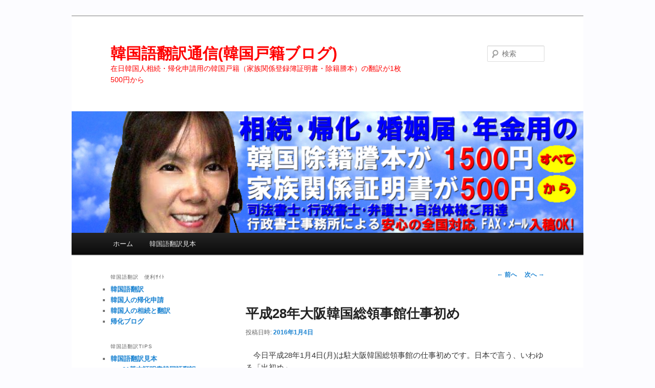

--- FILE ---
content_type: text/html; charset=UTF-8
request_url: https://honyakukorea.com/info/korea/korea_consulate/%E5%B9%B3%E6%88%9028%E5%B9%B4%E5%A4%A7%E9%98%AA%E9%9F%93%E5%9B%BD%E7%B7%8F%E9%A0%98%E4%BA%8B%E9%A4%A8%E4%BB%95%E4%BA%8B%E5%88%9D%E3%82%81.html
body_size: 39776
content:
<!DOCTYPE html>
<!--[if IE 6]>
<html id="ie6" lang="ja">
<![endif]-->
<!--[if IE 7]>
<html id="ie7" lang="ja">
<![endif]-->
<!--[if IE 8]>
<html id="ie8" lang="ja">
<![endif]-->
<!--[if !(IE 6) & !(IE 7) & !(IE 8)]><!-->
<html lang="ja">
<!--<![endif]-->
<head>
<meta charset="UTF-8" />
<meta name="viewport" content="width=device-width" />
<title>平成28年大阪韓国総領事館仕事初め | 韓国語翻訳通信(韓国戸籍ブログ)</title>
<link rel="profile" href="http://gmpg.org/xfn/11" />
<link rel="stylesheet" type="text/css" media="all" href="https://honyakukorea.com/info/wp-content/themes/twentyeleven/style.css" />
<link rel="pingback" href="https://honyakukorea.com/info/xmlrpc.php" />
<!--[if lt IE 9]>
<script src="https://honyakukorea.com/info/wp-content/themes/twentyeleven/js/html5.js" type="text/javascript"></script>
<![endif]-->

<!-- All in One SEO Pack 2.3.11.4 by Michael Torbert of Semper Fi Web Design[357,400] -->
<meta name="description"  content="　今日平成28年1月4日(月)は駐大阪韓国総領事館の仕事初めです。日本で言う、いわゆる「出初め」。 　帰化申請や相続手続、婚姻届出等のための大韓民国家族関係登録簿(韓国戸籍)の様々な証明書は今日から交付されます。 　韓国領事館の出初め日も、朝は普段と同様の午前9時からです。 　昨年末に受任した案件は平成2" />

<link rel="canonical" href="https://honyakukorea.com/info/korea/korea_consulate/%e5%b9%b3%e6%88%9028%e5%b9%b4%e5%a4%a7%e9%98%aa%e9%9f%93%e5%9b%bd%e7%b7%8f%e9%a0%98%e4%ba%8b%e9%a4%a8%e4%bb%95%e4%ba%8b%e5%88%9d%e3%82%81.html" />
<!-- /all in one seo pack -->
<link rel='dns-prefetch' href='//s.w.org' />
<link rel="alternate" type="application/rss+xml" title="韓国語翻訳通信(韓国戸籍ブログ) &raquo; フィード" href="https://honyakukorea.com/info/feed" />
<link rel="alternate" type="application/rss+xml" title="韓国語翻訳通信(韓国戸籍ブログ) &raquo; コメントフィード" href="https://honyakukorea.com/info/comments/feed" />
		<script type="text/javascript">
			window._wpemojiSettings = {"baseUrl":"https:\/\/s.w.org\/images\/core\/emoji\/2.2.1\/72x72\/","ext":".png","svgUrl":"https:\/\/s.w.org\/images\/core\/emoji\/2.2.1\/svg\/","svgExt":".svg","source":{"concatemoji":"https:\/\/honyakukorea.com\/info\/wp-includes\/js\/wp-emoji-release.min.js?ver=4.7.29"}};
			!function(t,a,e){var r,n,i,o=a.createElement("canvas"),l=o.getContext&&o.getContext("2d");function c(t){var e=a.createElement("script");e.src=t,e.defer=e.type="text/javascript",a.getElementsByTagName("head")[0].appendChild(e)}for(i=Array("flag","emoji4"),e.supports={everything:!0,everythingExceptFlag:!0},n=0;n<i.length;n++)e.supports[i[n]]=function(t){var e,a=String.fromCharCode;if(!l||!l.fillText)return!1;switch(l.clearRect(0,0,o.width,o.height),l.textBaseline="top",l.font="600 32px Arial",t){case"flag":return(l.fillText(a(55356,56826,55356,56819),0,0),o.toDataURL().length<3e3)?!1:(l.clearRect(0,0,o.width,o.height),l.fillText(a(55356,57331,65039,8205,55356,57096),0,0),e=o.toDataURL(),l.clearRect(0,0,o.width,o.height),l.fillText(a(55356,57331,55356,57096),0,0),e!==o.toDataURL());case"emoji4":return l.fillText(a(55357,56425,55356,57341,8205,55357,56507),0,0),e=o.toDataURL(),l.clearRect(0,0,o.width,o.height),l.fillText(a(55357,56425,55356,57341,55357,56507),0,0),e!==o.toDataURL()}return!1}(i[n]),e.supports.everything=e.supports.everything&&e.supports[i[n]],"flag"!==i[n]&&(e.supports.everythingExceptFlag=e.supports.everythingExceptFlag&&e.supports[i[n]]);e.supports.everythingExceptFlag=e.supports.everythingExceptFlag&&!e.supports.flag,e.DOMReady=!1,e.readyCallback=function(){e.DOMReady=!0},e.supports.everything||(r=function(){e.readyCallback()},a.addEventListener?(a.addEventListener("DOMContentLoaded",r,!1),t.addEventListener("load",r,!1)):(t.attachEvent("onload",r),a.attachEvent("onreadystatechange",function(){"complete"===a.readyState&&e.readyCallback()})),(r=e.source||{}).concatemoji?c(r.concatemoji):r.wpemoji&&r.twemoji&&(c(r.twemoji),c(r.wpemoji)))}(window,document,window._wpemojiSettings);
		</script>
		<style type="text/css">
img.wp-smiley,
img.emoji {
	display: inline !important;
	border: none !important;
	box-shadow: none !important;
	height: 1em !important;
	width: 1em !important;
	margin: 0 .07em !important;
	vertical-align: -0.1em !important;
	background: none !important;
	padding: 0 !important;
}
</style>
<link rel='stylesheet' id='moztheme2011-css'  href='https://honyakukorea.com/info/wp-content/plugins/twenty-eleven-theme-extensions/moztheme2011.css?ver=4.7.29' type='text/css' media='all' />
<link rel='https://api.w.org/' href='https://honyakukorea.com/info/wp-json/' />
<link rel="EditURI" type="application/rsd+xml" title="RSD" href="https://honyakukorea.com/info/xmlrpc.php?rsd" />
<link rel="wlwmanifest" type="application/wlwmanifest+xml" href="https://honyakukorea.com/info/wp-includes/wlwmanifest.xml" /> 
<link rel='prev' title='平成27年10月駐大阪韓国領事館ハングルの日休館日/戸籍取寄のご参考' href='https://honyakukorea.com/info/korea/korea_consulate/%e5%b9%b3%e6%88%9027%e5%b9%b410%e6%9c%88%e9%a7%90%e5%a4%a7%e9%98%aa%e9%9f%93%e5%9b%bd%e9%a0%98%e4%ba%8b%e9%a4%a8%e3%83%8f%e3%83%b3%e3%82%b0%e3%83%ab%e3%81%ae%e6%97%a5%e4%bc%91%e9%a4%a8%e6%97%a5.html' />
<link rel='next' title='韓国戸籍や台湾戸籍の翻訳で注意する言葉のひとつに「毕」があります' href='https://honyakukorea.com/info/translation/%e9%9f%93%e5%9b%bd%e6%88%b8%e7%b1%8d%e3%82%84%e5%8f%b0%e6%b9%be%e6%88%b8%e7%b1%8d%e3%81%ae%e7%bf%bb%e8%a8%b3%e3%81%a7%e6%b3%a8%e6%84%8f%e3%81%99%e3%82%8b%e8%a8%80%e8%91%89%e3%81%ae%e3%81%b2%e3%81%a8.html' />
<meta name="generator" content="WordPress 4.7.29" />
<link rel='shortlink' href='https://honyakukorea.com/info/?p=577' />
<link rel="alternate" type="application/json+oembed" href="https://honyakukorea.com/info/wp-json/oembed/1.0/embed?url=https%3A%2F%2Fhonyakukorea.com%2Finfo%2Fkorea%2Fkorea_consulate%2F%25e5%25b9%25b3%25e6%2588%259028%25e5%25b9%25b4%25e5%25a4%25a7%25e9%2598%25aa%25e9%259f%2593%25e5%259b%25bd%25e7%25b7%258f%25e9%25a0%2598%25e4%25ba%258b%25e9%25a4%25a8%25e4%25bb%2595%25e4%25ba%258b%25e5%2588%259d%25e3%2582%2581.html" />
<link rel="alternate" type="text/xml+oembed" href="https://honyakukorea.com/info/wp-json/oembed/1.0/embed?url=https%3A%2F%2Fhonyakukorea.com%2Finfo%2Fkorea%2Fkorea_consulate%2F%25e5%25b9%25b3%25e6%2588%259028%25e5%25b9%25b4%25e5%25a4%25a7%25e9%2598%25aa%25e9%259f%2593%25e5%259b%25bd%25e7%25b7%258f%25e9%25a0%2598%25e4%25ba%258b%25e9%25a4%25a8%25e4%25bb%2595%25e4%25ba%258b%25e5%2588%259d%25e3%2582%2581.html&#038;format=xml" />
	<style type="text/css" id="twentyeleven-header-css">
			#site-title a,
		#site-description {
			color: #ff0000;
		}
		</style>
	<style type="text/css" id="custom-background-css">
body.custom-background { background-color: #fcfcff; }
</style>
</head>

<body class="post-template-default single single-post postid-577 single-format-standard custom-background single-author two-column left-sidebar moz-sidebar-adjust"oncopy="alert('◆◆◆　帰化申請サイトからの重要な警告　◆◆◆\n＜Copyright＞申請支援センター\n\申請支援センターの運営する帰化申請サイトの内容・コンテンツを許可なくコピーすることは禁止しています。\n\n　帰化申請サイトの文・語句・文言を並べ変えただけのホームページ制作の場合も容赦なく「告訴」及び「提訴」しています。同じ内容の説明であっても、「オリジナルの文章」と「盗用の文章」は文面が明確に変わってきます。また、盗用事実の証拠は事実実験公正証書にて保存いたします。過去にも当サイトをデッドコピーなさった京都の行政書士の方がすでに行政書士を辞められました。\n　民事上、複数年にわたりインターネット上などに掲載された場合、当センターの損害額は数千万円以上に算定されます。\n　刑事上は、以下の著作権法をお読み下さい。\n\n著作権法第119条\n「著作権、出版権又は著作隣接権を侵害した者（第三十条第一項（第百二条第一項において準用する場合を含む。）に定める私的使用の目的をもつて自ら著作物若しくは実演等の複製を行つた者、第百十三条第三項の規定により著作権若しくは著作隣接権（同条第四項の規定により著作隣接権とみなされる権利を含む。第百二十条の二第三号において同じ。）を侵害する行為とみなされる行為を行つた者、第百十三条第五項の規定により著作権若しくは著作隣接権を侵害する行為とみなされる行為を行つた者又は次項第三号若しくは第四号に掲げる者を除く。）は、十年以下の懲役若しくは千万円以下の罰金に処し、又はこれを併科する。」');return false">
<div id="page" class="hfeed">
	<header id="branding" role="banner">
			<hgroup>
				<h1 id="site-title"><span><a href="https://honyakukorea.com/info/" rel="home">韓国語翻訳通信(韓国戸籍ブログ)</a></span></h1>
				<h2 id="site-description">在日韓国人相続・帰化申請用の韓国戸籍（家族関係登録簿証明書・除籍謄本）の翻訳が1枚500円から</h2>
			</hgroup>

						<a href="http://honyakukorea.com/">
									<img src="https://honyakukorea.com/info/wp-content/uploads/theme04.jpg" width="840" height="200" alt="韓国語翻訳通信(韓国戸籍ブログ)" />
							</a>
			
								<form method="get" id="searchform" action="https://honyakukorea.com/info/">
		<label for="s" class="assistive-text">検索</label>
		<input type="text" class="field" name="s" id="s" placeholder="検索" />
		<input type="submit" class="submit" name="submit" id="searchsubmit" value="検索" />
	</form>
			
			<nav id="access" role="navigation">
				<h3 class="assistive-text">メインメニュー</h3>
								<div class="skip-link"><a class="assistive-text" href="#content">メインコンテンツへ移動</a></div>
												<div class="menu"><ul>
<li ><a href="https://honyakukorea.com/info/">ホーム</a></li><li class="page_item page-item-2 page_item_has_children"><a href="https://honyakukorea.com/info/sample-page">韓国語翻訳見本</a>
<ul class='children'>
	<li class="page_item page-item-93"><a href="https://honyakukorea.com/info/sample-page/%e5%9f%ba%e6%9c%ac%e8%a8%bc%e6%98%8e%e6%9b%b8%e9%9f%93%e5%9b%bd%e8%aa%9e%e7%bf%bb%e8%a8%b3%e8%a6%8b%e6%9c%ac">01基本証明書韓国語翻訳</a></li>
	<li class="page_item page-item-103"><a href="https://honyakukorea.com/info/sample-page/%e5%ae%b6%e6%97%8f%e9%96%a2%e4%bf%82%e8%a8%bc%e6%98%8e%e6%9b%b8%e9%9f%93%e5%9b%bd%e8%aa%9e%e7%bf%bb%e8%a8%b3%e8%a6%8b%e6%9c%ac">02家族関係証明書韓国語翻訳</a></li>
	<li class="page_item page-item-105"><a href="https://honyakukorea.com/info/sample-page/%e5%a9%9a%e5%a7%bb%e9%96%a2%e4%bf%82%e8%a8%bc%e6%98%8e%e6%9b%b8%e9%9f%93%e5%9b%bd%e8%aa%9e%e7%bf%bb%e8%a8%b3%e8%a6%8b%e6%9c%ac">03婚姻関係証明書韓国語翻訳</a></li>
	<li class="page_item page-item-108"><a href="https://honyakukorea.com/info/sample-page/%e5%85%a5%e9%a4%8a%e9%96%a2%e4%bf%82%e8%a8%bc%e6%98%8e%e6%9b%b8%e9%9f%93%e5%9b%bd%e8%aa%9e%e7%bf%bb%e8%a8%b3%e8%a6%8b%e6%9c%ac">04入養関係証明書韓国語翻訳</a></li>
	<li class="page_item page-item-110"><a href="https://honyakukorea.com/info/sample-page/%e8%a6%aa%e9%a4%8a%e5%ad%90%e5%85%a5%e9%a4%8a%e9%96%a2%e4%bf%82%e8%a8%bc%e6%98%8e%e6%9b%b8%e9%9f%93%e5%9b%bd%e8%aa%9e%e7%bf%bb%e8%a8%b3%e8%a6%8b%e6%9c%ac">05親養子入養関係証明書韓国語翻訳</a></li>
</ul>
</li>
</ul></div>
			</nav><!-- #access -->
	</header><!-- #branding -->


	<div id="main">

		<div id="primary">
			<div id="content" role="main">

				
					<nav id="nav-single">
						<h3 class="assistive-text">投稿ナビゲーション</h3>
						<span class="nav-previous"><a href="https://honyakukorea.com/info/korea/korea_consulate/%e5%b9%b3%e6%88%9027%e5%b9%b410%e6%9c%88%e9%a7%90%e5%a4%a7%e9%98%aa%e9%9f%93%e5%9b%bd%e9%a0%98%e4%ba%8b%e9%a4%a8%e3%83%8f%e3%83%b3%e3%82%b0%e3%83%ab%e3%81%ae%e6%97%a5%e4%bc%91%e9%a4%a8%e6%97%a5.html" rel="prev"><span class="meta-nav">&larr;</span> 前へ</a></span>
						<span class="nav-next"><a href="https://honyakukorea.com/info/translation/%e9%9f%93%e5%9b%bd%e6%88%b8%e7%b1%8d%e3%82%84%e5%8f%b0%e6%b9%be%e6%88%b8%e7%b1%8d%e3%81%ae%e7%bf%bb%e8%a8%b3%e3%81%a7%e6%b3%a8%e6%84%8f%e3%81%99%e3%82%8b%e8%a8%80%e8%91%89%e3%81%ae%e3%81%b2%e3%81%a8.html" rel="next">次へ <span class="meta-nav">&rarr;</span></a></span>
					</nav><!-- #nav-single -->

					
<article id="post-577" class="post-577 post type-post status-publish format-standard hentry category-korea_embassy category-korea_consulate">
	<header class="entry-header">
		<h1 class="entry-title">平成28年大阪韓国総領事館仕事初め</h1>

				<div class="entry-meta">
			<span class="sep">投稿日時: </span><a href="https://honyakukorea.com/info/korea/korea_consulate/%e5%b9%b3%e6%88%9028%e5%b9%b4%e5%a4%a7%e9%98%aa%e9%9f%93%e5%9b%bd%e7%b7%8f%e9%a0%98%e4%ba%8b%e9%a4%a8%e4%bb%95%e4%ba%8b%e5%88%9d%e3%82%81.html" title="2:43 AM" rel="bookmark"><time class="entry-date" datetime="2016-01-04T02:43:05+00:00">2016年1月4日</time></a><span class="by-author"> <span class="sep"> 投稿者: </span> <span class="author vcard"><a class="url fn n" href="https://honyakukorea.com/info/author/kikajp" title="kikajp の投稿をすべて表示" rel="author">kikajp</a></span></span>		</div><!-- .entry-meta -->
			</header><!-- .entry-header -->

	<div class="entry-content">
		<p>　今日平成28年1月4日(月)は駐大阪韓国総領事館の仕事初めです。日本で言う、いわゆる「出初め」。<br />
　帰化申請や相続手続、婚姻届出等のための大韓民国家族関係登録簿(韓国戸籍)の様々な証明書は<span id="more-577"></span>今日から交付されます。</p>
<p>　韓国領事館の出初め日も、朝は普段と同様の午前9時からです。</p>
<p>　昨年末に受任した案件は平成27年の仕事納め日の午前中に家族関係登録簿証明書や除籍謄本等の戸籍書類をあらかた集めて年末年始にぼちぼち翻訳したので今年の出初めに韓国領事館に出掛けないで済みました。</p>
<p>　明日相続案件の相談が夕方にあるので、受任したら木曜に領事館への初詣となります(笑)。</p>
<p>2015年　業務終了日 : 12月28日(月)　午後5時 <br />
2016年　業務開始日 :  1月 4日(月)　午前9時 </p>
			</div><!-- .entry-content -->

	<footer class="entry-meta">
		カテゴリー: <a href="https://honyakukorea.com/info/category/korea/korea_embassy" rel="category tag">韓国大使館</a>, <a href="https://honyakukorea.com/info/category/korea/korea_consulate" rel="category tag">韓国領事館</a> &nbsp; 作成者: <a href="https://honyakukorea.com/info/author/kikajp">kikajp</a> <a href="https://honyakukorea.com/info/korea/korea_consulate/%e5%b9%b3%e6%88%9028%e5%b9%b4%e5%a4%a7%e9%98%aa%e9%9f%93%e5%9b%bd%e7%b7%8f%e9%a0%98%e4%ba%8b%e9%a4%a8%e4%bb%95%e4%ba%8b%e5%88%9d%e3%82%81.html" title="平成28年大阪韓国総領事館仕事初め へのパーマリンク" rel="bookmark">パーマリンク</a>		
			</footer><!-- .entry-meta -->
</article><!-- #post-577 -->

						<div id="comments">
	
	
	
	
</div><!-- #comments -->

				
			</div><!-- #content -->
		</div><!-- #primary -->

		<div id="secondary" class="widget-area" role="complementary">
			<aside id="linkcat-77" class="widget widget_links"><h3 class="widget-title">韓国語翻訳　便利ｻｲﾄ</h3>
	<ul class='xoxo blogroll'>
<li><a href="https://honyakukorea.com/" rel="me" title="韓国語翻訳コムのトップページ" target="_top">韓国語翻訳</a></li>
<li><a href="https://kikajp.net/" title="韓国人の帰化申請の専門家。大阪市の行政書士事務所">韓国人の帰化申請</a></li>
<li><a href="http://souzokukorea.com/" title="韓国人の相続と翻訳。大阪法務局すぐ隣">韓国人の相続と翻訳</a></li>
<li><a href="https://kikajp.net/kikablog/" title="帰化申請についてのあれこれを語るブログ">帰化ブログ</a></li>

	</ul>
</aside>
<aside id="pages-2" class="widget widget_pages"><h3 class="widget-title">韓国語翻訳TIPS</h3>		<ul>
			<li class="page_item page-item-2 page_item_has_children"><a href="https://honyakukorea.com/info/sample-page">韓国語翻訳見本</a>
<ul class='children'>
	<li class="page_item page-item-93"><a href="https://honyakukorea.com/info/sample-page/%e5%9f%ba%e6%9c%ac%e8%a8%bc%e6%98%8e%e6%9b%b8%e9%9f%93%e5%9b%bd%e8%aa%9e%e7%bf%bb%e8%a8%b3%e8%a6%8b%e6%9c%ac">01基本証明書韓国語翻訳</a></li>
	<li class="page_item page-item-103"><a href="https://honyakukorea.com/info/sample-page/%e5%ae%b6%e6%97%8f%e9%96%a2%e4%bf%82%e8%a8%bc%e6%98%8e%e6%9b%b8%e9%9f%93%e5%9b%bd%e8%aa%9e%e7%bf%bb%e8%a8%b3%e8%a6%8b%e6%9c%ac">02家族関係証明書韓国語翻訳</a></li>
	<li class="page_item page-item-105"><a href="https://honyakukorea.com/info/sample-page/%e5%a9%9a%e5%a7%bb%e9%96%a2%e4%bf%82%e8%a8%bc%e6%98%8e%e6%9b%b8%e9%9f%93%e5%9b%bd%e8%aa%9e%e7%bf%bb%e8%a8%b3%e8%a6%8b%e6%9c%ac">03婚姻関係証明書韓国語翻訳</a></li>
	<li class="page_item page-item-108"><a href="https://honyakukorea.com/info/sample-page/%e5%85%a5%e9%a4%8a%e9%96%a2%e4%bf%82%e8%a8%bc%e6%98%8e%e6%9b%b8%e9%9f%93%e5%9b%bd%e8%aa%9e%e7%bf%bb%e8%a8%b3%e8%a6%8b%e6%9c%ac">04入養関係証明書韓国語翻訳</a></li>
	<li class="page_item page-item-110"><a href="https://honyakukorea.com/info/sample-page/%e8%a6%aa%e9%a4%8a%e5%ad%90%e5%85%a5%e9%a4%8a%e9%96%a2%e4%bf%82%e8%a8%bc%e6%98%8e%e6%9b%b8%e9%9f%93%e5%9b%bd%e8%aa%9e%e7%bf%bb%e8%a8%b3%e8%a6%8b%e6%9c%ac">05親養子入養関係証明書韓国語翻訳</a></li>
</ul>
</li>
		</ul>
		</aside><aside id="categories-2" class="widget widget_categories"><h3 class="widget-title">カテゴリー</h3>		<ul>
	<li class="cat-item cat-item-110"><a href="https://honyakukorea.com/info/category/%e5%a9%9a%e5%a7%bb" >婚姻</a>
</li>
	<li class="cat-item cat-item-26"><a href="https://honyakukorea.com/info/category/korean_family_register" >家族関係登録簿</a>
</li>
	<li class="cat-item cat-item-13"><a href="https://honyakukorea.com/info/category/naturalization" >帰化申請</a>
</li>
	<li class="cat-item cat-item-1"><a href="https://honyakukorea.com/info/category/%e6%9c%aa%e5%88%86%e9%a1%9e" >未分類</a>
</li>
	<li class="cat-item cat-item-93"><a href="https://honyakukorea.com/info/category/%e7%9b%b8%e7%b6%9a" >相続</a>
</li>
	<li class="cat-item cat-item-8"><a href="https://honyakukorea.com/info/category/translation" >翻訳</a>
<ul class='children'>
	<li class="cat-item cat-item-7"><a href="https://honyakukorea.com/info/category/translation/hangul" >ハングル</a>
</li>
	<li class="cat-item cat-item-11"><a href="https://honyakukorea.com/info/category/translation/china_japan" >中日翻訳</a>
</li>
	<li class="cat-item cat-item-39"><a href="https://honyakukorea.com/info/category/translation/%e5%8f%b0%e6%97%a5%e7%bf%bb%e8%a8%b3" >台日翻訳</a>
</li>
	<li class="cat-item cat-item-12"><a href="https://honyakukorea.com/info/category/translation/japan_china" >日中翻訳</a>
</li>
	<li class="cat-item cat-item-10"><a href="https://honyakukorea.com/info/category/translation/japan_korea" >日韓翻訳</a>
</li>
	<li class="cat-item cat-item-80"><a href="https://honyakukorea.com/info/category/translation/words" >韓国語単語</a>
</li>
	<li class="cat-item cat-item-9"><a href="https://honyakukorea.com/info/category/translation/korea_japan" >韓日翻訳</a>
</li>
</ul>
</li>
	<li class="cat-item cat-item-81"><a href="https://honyakukorea.com/info/category/%e8%a1%8c%e6%94%bf%e6%9b%b8%e5%a3%ab" >行政書士</a>
</li>
	<li class="cat-item cat-item-15"><a href="https://honyakukorea.com/info/category/removed_register" >除籍謄本</a>
</li>
	<li class="cat-item cat-item-3"><a href="https://honyakukorea.com/info/category/korea" >韓国</a>
<ul class='children'>
	<li class="cat-item cat-item-6"><a href="https://honyakukorea.com/info/category/korea/korea_embassy" >韓国大使館</a>
</li>
	<li class="cat-item cat-item-4"><a href="https://honyakukorea.com/info/category/korea/korean" >韓国語</a>
</li>
	<li class="cat-item cat-item-5"><a href="https://honyakukorea.com/info/category/korea/korea_consulate" >韓国領事館</a>
</li>
</ul>
</li>
	<li class="cat-item cat-item-119"><a href="https://honyakukorea.com/info/category/%e9%9f%93%e5%9b%bd%e6%88%b8%e7%b1%8d" >韓国戸籍</a>
</li>
		</ul>
</aside>		<aside id="recent-posts-2" class="widget widget_recent_entries">		<h3 class="widget-title">最近の投稿</h3>		<ul>
					<li>
				<a href="https://honyakukorea.com/info/korea/2021%e5%b9%b4%e9%a7%90%e5%a4%a7%e9%98%aa%e5%a4%a7%e9%9f%93%e6%b0%91%e5%9b%bd%e7%b7%8f%e9%a0%98%e4%ba%8b%e9%a4%a8%e6%99%82%e9%96%93%e5%bb%b6%e9%95%b7%e3%81%ae%e3%81%8a%e7%9f%a5%e3%82%89%e3%81%9b.html">2021年駐大阪大韓民国総領事館時間延長のお知らせ</a>
						</li>
					<li>
				<a href="https://honyakukorea.com/info/korean_family_register/%e5%b8%b0%e5%8c%96%e7%94%b3%e8%ab%8b%e3%81%a7%e5%bf%85%e8%a6%81%e3%81%aa%e9%9f%93%e5%9b%bd%e6%88%b8%e7%b1%8d%ef%bc%88%e5%ae%b6%e6%97%8f%e9%96%a2%e4%bf%82%e7%99%bb%e9%8c%b2%e7%b0%bf%e8%a8%98%e9%8c%b2.html">帰化申請で必要な韓国戸籍（家族関係登録簿記録事項証明書）の種類</a>
						</li>
					<li>
				<a href="https://honyakukorea.com/info/naturalization/%e5%a4%a7%e9%98%aa%e3%81%a7%e3%81%ae%e5%b8%b0%e5%8c%96%e7%94%b3%e8%ab%8b%e3%81%ab%e5%bf%85%e8%a6%81%e3%81%aa%e9%9f%93%e5%9b%bd%e9%99%a4%e7%b1%8d%e8%ac%84%e6%9c%ac.html">大阪での帰化申請に必要な韓国除籍謄本</a>
						</li>
					<li>
				<a href="https://honyakukorea.com/info/translation/%e9%9f%93%e5%9b%bd%e6%88%b8%e7%b1%8d%ef%bd%a5%e9%99%a4%e7%b1%8d%e8%ac%84%e6%9c%ac%e3%81%af%e7%bf%bb%e8%a8%b3%e3%82%92%e4%bb%98%e3%81%91%e3%81%a6%e6%8f%90%e5%87%ba%e3%81%99%e3%82%8b%e3%81%8b%e3%81%a9.html">韓国戸籍･除籍謄本は翻訳を付けて提出するかどうか別として全部取りましょう</a>
						</li>
					<li>
				<a href="https://honyakukorea.com/info/translation/%e9%9f%93%e5%9b%bd%e6%96%87%e5%9c%a8%e5%af%85%e5%a4%a7%e7%b5%b1%e9%a0%98%e3%81%a8%e3%81%ae%e6%97%a5%e9%9f%93%e4%bc%9a%e8%ab%87%e3%81%aa%e3%81%97g20%e5%a4%a7%e9%98%aa%e3%82%b5%e3%83%9f%e3%83%83.html">韓国文在寅大統領との日韓会談なしG20大阪サミット</a>
						</li>
				</ul>
		</aside>		<aside id="search-2" class="widget widget_search">	<form method="get" id="searchform" action="https://honyakukorea.com/info/">
		<label for="s" class="assistive-text">検索</label>
		<input type="text" class="field" name="s" id="s" placeholder="検索" />
		<input type="submit" class="submit" name="submit" id="searchsubmit" value="検索" />
	</form>
</aside><aside id="calendar-2" class="widget widget_calendar"><h3 class="widget-title">韓国語翻訳通信/配信日</h3><div id="calendar_wrap" class="calendar_wrap"><table id="wp-calendar">
	<caption>2026年1月</caption>
	<thead>
	<tr>
		<th scope="col" title="月曜日">月</th>
		<th scope="col" title="火曜日">火</th>
		<th scope="col" title="水曜日">水</th>
		<th scope="col" title="木曜日">木</th>
		<th scope="col" title="金曜日">金</th>
		<th scope="col" title="土曜日">土</th>
		<th scope="col" title="日曜日">日</th>
	</tr>
	</thead>

	<tfoot>
	<tr>
		<td colspan="3" id="prev"><a href="https://honyakukorea.com/info/2021/01">&laquo; 1月</a></td>
		<td class="pad">&nbsp;</td>
		<td colspan="3" id="next" class="pad">&nbsp;</td>
	</tr>
	</tfoot>

	<tbody>
	<tr>
		<td colspan="3" class="pad">&nbsp;</td><td>1</td><td>2</td><td>3</td><td>4</td>
	</tr>
	<tr>
		<td>5</td><td>6</td><td>7</td><td>8</td><td>9</td><td>10</td><td>11</td>
	</tr>
	<tr>
		<td>12</td><td>13</td><td>14</td><td>15</td><td>16</td><td>17</td><td>18</td>
	</tr>
	<tr>
		<td id="today">19</td><td>20</td><td>21</td><td>22</td><td>23</td><td>24</td><td>25</td>
	</tr>
	<tr>
		<td>26</td><td>27</td><td>28</td><td>29</td><td>30</td><td>31</td>
		<td class="pad" colspan="1">&nbsp;</td>
	</tr>
	</tbody>
	</table></div></aside><aside id="archives-2" class="widget widget_archive"><h3 class="widget-title">アーカイブ</h3>		<ul>
			<li><a href='https://honyakukorea.com/info/2021/01'>2021年1月</a></li>
	<li><a href='https://honyakukorea.com/info/2020/10'>2020年10月</a></li>
	<li><a href='https://honyakukorea.com/info/2019/07'>2019年7月</a></li>
	<li><a href='https://honyakukorea.com/info/2019/06'>2019年6月</a></li>
	<li><a href='https://honyakukorea.com/info/2019/05'>2019年5月</a></li>
	<li><a href='https://honyakukorea.com/info/2017/11'>2017年11月</a></li>
	<li><a href='https://honyakukorea.com/info/2017/09'>2017年9月</a></li>
	<li><a href='https://honyakukorea.com/info/2017/08'>2017年8月</a></li>
	<li><a href='https://honyakukorea.com/info/2017/04'>2017年4月</a></li>
	<li><a href='https://honyakukorea.com/info/2017/03'>2017年3月</a></li>
	<li><a href='https://honyakukorea.com/info/2017/02'>2017年2月</a></li>
	<li><a href='https://honyakukorea.com/info/2017/01'>2017年1月</a></li>
	<li><a href='https://honyakukorea.com/info/2016/12'>2016年12月</a></li>
	<li><a href='https://honyakukorea.com/info/2016/11'>2016年11月</a></li>
	<li><a href='https://honyakukorea.com/info/2016/10'>2016年10月</a></li>
	<li><a href='https://honyakukorea.com/info/2016/09'>2016年9月</a></li>
	<li><a href='https://honyakukorea.com/info/2016/08'>2016年8月</a></li>
	<li><a href='https://honyakukorea.com/info/2016/07'>2016年7月</a></li>
	<li><a href='https://honyakukorea.com/info/2016/03'>2016年3月</a></li>
	<li><a href='https://honyakukorea.com/info/2016/02'>2016年2月</a></li>
	<li><a href='https://honyakukorea.com/info/2016/01'>2016年1月</a></li>
	<li><a href='https://honyakukorea.com/info/2015/10'>2015年10月</a></li>
	<li><a href='https://honyakukorea.com/info/2015/05'>2015年5月</a></li>
	<li><a href='https://honyakukorea.com/info/2015/04'>2015年4月</a></li>
	<li><a href='https://honyakukorea.com/info/2015/02'>2015年2月</a></li>
	<li><a href='https://honyakukorea.com/info/2014/12'>2014年12月</a></li>
	<li><a href='https://honyakukorea.com/info/2014/10'>2014年10月</a></li>
	<li><a href='https://honyakukorea.com/info/2014/09'>2014年9月</a></li>
	<li><a href='https://honyakukorea.com/info/2014/08'>2014年8月</a></li>
	<li><a href='https://honyakukorea.com/info/2014/07'>2014年7月</a></li>
	<li><a href='https://honyakukorea.com/info/2014/06'>2014年6月</a></li>
	<li><a href='https://honyakukorea.com/info/2014/05'>2014年5月</a></li>
	<li><a href='https://honyakukorea.com/info/2014/04'>2014年4月</a></li>
	<li><a href='https://honyakukorea.com/info/2014/03'>2014年3月</a></li>
	<li><a href='https://honyakukorea.com/info/2014/02'>2014年2月</a></li>
	<li><a href='https://honyakukorea.com/info/2014/01'>2014年1月</a></li>
	<li><a href='https://honyakukorea.com/info/2013/12'>2013年12月</a></li>
	<li><a href='https://honyakukorea.com/info/2013/10'>2013年10月</a></li>
	<li><a href='https://honyakukorea.com/info/2013/09'>2013年9月</a></li>
	<li><a href='https://honyakukorea.com/info/2013/08'>2013年8月</a></li>
	<li><a href='https://honyakukorea.com/info/2013/07'>2013年7月</a></li>
		</ul>
		</aside><aside id="meta-3" class="widget widget_meta"><h3 class="widget-title">メタ情報</h3>			<ul>
						<li><a href="https://honyakukorea.com/info/wp-login.php">ログイン</a></li>
			<li><a href="https://honyakukorea.com/info/feed">投稿の <abbr title="Really Simple Syndication">RSS</abbr></a></li>
			<li><a href="https://honyakukorea.com/info/comments/feed">コメントの <abbr title="Really Simple Syndication">RSS</abbr></a></li>
			<li><a href="https://ja.wordpress.org/" title="Powered by WordPress, state-of-the-art semantic personal publishing platform.">WordPress.org</a></li>			</ul>
			</aside><aside id="tag_cloud-2" class="widget widget_tag_cloud"><h3 class="widget-title">タグ</h3><div class="tagcloud"><a href='https://honyakukorea.com/info/tag/%e3%83%8f%e3%83%b3%e3%82%b0%e3%83%ab' class='tag-link-79 tag-link-position-1' title='11件のトピック' style='font-size: 16.6666666667pt;'>ハングル</a>
<a href='https://honyakukorea.com/info/tag/%e3%83%91%e3%83%83%e3%83%81%e3%83%a0' class='tag-link-75 tag-link-position-2' title='4件のトピック' style='font-size: 12.4444444444pt;'>パッチム</a>
<a href='https://honyakukorea.com/info/tag/%e4%ba%ac%e9%83%bd%e5%9c%b0%e6%96%b9%e6%b3%95%e5%8b%99%e5%b1%80' class='tag-link-57 tag-link-position-3' title='1件のトピック' style='font-size: 8pt;'>京都地方法務局</a>
<a href='https://honyakukorea.com/info/tag/resident_register' class='tag-link-31 tag-link-position-4' title='1件のトピック' style='font-size: 8pt;'>住民票</a>
<a href='https://honyakukorea.com/info/tag/adoption_certificate' class='tag-link-34 tag-link-position-5' title='10件のトピック' style='font-size: 16.2222222222pt;'>入養関係証明書</a>
<a href='https://honyakukorea.com/info/tag/%e5%86%85%e6%94%bf%e9%83%a8%e5%9b%bd%e7%b1%8d%e5%96%aa%e5%a4%b1%e8%a8%b1%e5%8f%af%e6%9b%b8' class='tag-link-54 tag-link-position-6' title='1件のトピック' style='font-size: 8pt;'>内政部国籍喪失許可書</a>
<a href='https://honyakukorea.com/info/tag/%e5%87%ba%e7%94%9f%e5%85%ac%e8%a8%bc%e6%9b%b8' class='tag-link-48 tag-link-position-7' title='2件のトピック' style='font-size: 10pt;'>出生公証書</a>
<a href='https://honyakukorea.com/info/tag/%e5%90%8d%e5%8f%a4%e5%b1%8b%e6%b3%95%e5%8b%99%e5%b1%80' class='tag-link-67 tag-link-position-8' title='1件のトピック' style='font-size: 8pt;'>名古屋法務局</a>
<a href='https://honyakukorea.com/info/tag/%e5%92%8c%e6%ad%8c%e5%b1%b1%e5%9c%b0%e6%96%b9%e6%b3%95%e5%8b%99%e5%b1%80' class='tag-link-59 tag-link-position-9' title='1件のトピック' style='font-size: 8pt;'>和歌山地方法務局</a>
<a href='https://honyakukorea.com/info/tag/%e5%9b%bd%e7%b1%8d%e8%a8%bc%e6%98%8e%e6%9b%b8%ef%bc%88%e9%80%80%e5%87%ba%e4%b8%ad%e8%8f%af%e4%ba%ba%e6%b0%91%e5%85%b1%e5%92%8c%e5%9b%bd%e5%9b%bd%e7%b1%8d%e7%94%b3%e8%ab%8b%ef%bc%89' class='tag-link-53 tag-link-position-10' title='1件のトピック' style='font-size: 8pt;'>国籍証明書（退出中華人民共和国国籍申請）</a>
<a href='https://honyakukorea.com/info/tag/%e5%9b%bd%e9%9a%9b%e7%b5%90%e5%a9%9a' class='tag-link-43 tag-link-position-11' title='3件のトピック' style='font-size: 11.3333333333pt;'>国際結婚</a>
<a href='https://honyakukorea.com/info/tag/%e5%9c%a8%e6%97%a5%e9%9f%93%e5%9b%bd%e4%ba%ba%e7%9b%b8%e7%b6%9a' class='tag-link-121 tag-link-position-12' title='4件のトピック' style='font-size: 12.4444444444pt;'>在日韓国人相続</a>
<a href='https://honyakukorea.com/info/tag/basic_certificate' class='tag-link-28 tag-link-position-13' title='21件のトピック' style='font-size: 19.5555555556pt;'>基本証明書</a>
<a href='https://honyakukorea.com/info/tag/%e5%a4%a7%e6%b4%a5%e5%9c%b0%e6%96%b9%e6%b3%95%e5%8b%99%e5%b1%80' class='tag-link-58 tag-link-position-14' title='1件のトピック' style='font-size: 8pt;'>大津地方法務局</a>
<a href='https://honyakukorea.com/info/tag/%e5%a4%a7%e9%98%aa%e6%b3%95%e5%8b%99%e5%b1%80' class='tag-link-55 tag-link-position-15' title='3件のトピック' style='font-size: 11.3333333333pt;'>大阪法務局</a>
<a href='https://honyakukorea.com/info/tag/%e5%a5%88%e8%89%af%e5%9c%b0%e6%96%b9%e6%b3%95%e5%8b%99%e5%b1%80' class='tag-link-60 tag-link-position-16' title='1件のトピック' style='font-size: 8pt;'>奈良地方法務局</a>
<a href='https://honyakukorea.com/info/tag/marriage_certificate' class='tag-link-30 tag-link-position-17' title='16件のトピック' style='font-size: 18.3333333333pt;'>婚姻関係証明書</a>
<a href='https://honyakukorea.com/info/tag/%e5%ad%90%e9%9f%b3%e5%ad%97%e6%af%8d' class='tag-link-74 tag-link-position-18' title='11件のトピック' style='font-size: 16.6666666667pt;'>子音字母</a>
<a href='https://honyakukorea.com/info/tag/familyrelated_certificate' class='tag-link-29 tag-link-position-19' title='19件のトピック' style='font-size: 19.1111111111pt;'>家族関係証明書</a>
<a href='https://honyakukorea.com/info/tag/%e5%b2%a1%e5%b1%b1%e5%9c%b0%e6%96%b9%e6%b3%95%e5%8b%99%e5%b1%80' class='tag-link-63 tag-link-position-20' title='1件のトピック' style='font-size: 8pt;'>岡山地方法務局</a>
<a href='https://honyakukorea.com/info/tag/%e5%b8%b0%e5%8c%96%e7%94%b3%e8%ab%8b' class='tag-link-40 tag-link-position-21' title='5件のトピック' style='font-size: 13.3333333333pt;'>帰化申請</a>
<a href='https://honyakukorea.com/info/tag/%e5%ba%83%e5%b3%b6%e6%b3%95%e5%8b%99%e5%b1%80' class='tag-link-62 tag-link-position-22' title='1件のトピック' style='font-size: 8pt;'>広島法務局</a>
<a href='https://honyakukorea.com/info/tag/%e5%be%b3%e5%b3%b6%e5%9c%b0%e6%96%b9%e6%b3%95%e5%8b%99%e5%b1%80' class='tag-link-66 tag-link-position-23' title='1件のトピック' style='font-size: 8pt;'>徳島地方法務局</a>
<a href='https://honyakukorea.com/info/tag/%e6%88%b8%e7%b1%8d%e6%95%b4%e7%90%86%e7%94%b3%e8%ab%8b%ef%bc%88%e5%ae%b6%e6%97%8f%e9%96%a2%e4%bf%82%e7%99%bb%e9%8c%b2%e7%b0%bf%e6%95%b4%e7%90%86%ef%bc%89' class='tag-link-44 tag-link-position-24' title='9件のトピック' style='font-size: 15.7777777778pt;'>戸籍整理申請（家族関係登録簿整理）</a>
<a href='https://honyakukorea.com/info/tag/family_register' class='tag-link-27 tag-link-position-25' title='4件のトピック' style='font-size: 12.4444444444pt;'>戸籍謄本</a>
<a href='https://honyakukorea.com/info/tag/%e6%89%8b%e6%9b%b8%e6%a8%aa%e6%9b%b8%e9%99%a4%e7%b1%8d%e8%ac%84%e6%9c%ac' class='tag-link-46 tag-link-position-26' title='24件のトピック' style='font-size: 20.2222222222pt;'>手書横書除籍謄本</a>
<a href='https://honyakukorea.com/info/tag/%e6%ad%bb%e4%ba%a1%e5%85%ac%e8%a8%bc%e6%9b%b8' class='tag-link-51 tag-link-position-27' title='1件のトピック' style='font-size: 8pt;'>死亡公証書</a>
<a href='https://honyakukorea.com/info/tag/%e6%af%8d%e9%9f%b3%e5%ad%97%e6%af%8d' class='tag-link-73 tag-link-position-28' title='5件のトピック' style='font-size: 13.3333333333pt;'>母音字母</a>
<a href='https://honyakukorea.com/info/tag/%e7%99%bb%e9%8c%b2%e5%9f%ba%e6%ba%96%e5%9c%b0%e6%9c%ac%e7%b1%8d%e5%9c%b0' class='tag-link-97 tag-link-position-29' title='3件のトピック' style='font-size: 11.3333333333pt;'>登録基準地(本籍地)</a>
<a href='https://honyakukorea.com/info/tag/%e7%a5%9e%e6%88%b8%e5%9c%b0%e6%96%b9%e6%b3%95%e5%8b%99%e5%b1%80' class='tag-link-56 tag-link-position-30' title='1件のトピック' style='font-size: 8pt;'>神戸地方法務局</a>
<a href='https://honyakukorea.com/info/tag/%e7%a6%8f%e4%ba%95%e5%9c%b0%e6%96%b9%e6%b3%95%e5%8b%99%e5%b1%80' class='tag-link-61 tag-link-position-31' title='1件のトピック' style='font-size: 8pt;'>福井地方法務局</a>
<a href='https://honyakukorea.com/info/tag/%e7%b5%90%e5%a9%9a%e5%85%ac%e8%a8%bc%e6%9b%b8' class='tag-link-49 tag-link-position-32' title='1件のトピック' style='font-size: 8pt;'>結婚公証書</a>
<a href='https://honyakukorea.com/info/tag/%e7%b6%9a%e6%9f%84' class='tag-link-78 tag-link-position-33' title='3件のトピック' style='font-size: 11.3333333333pt;'>続柄</a>
<a href='https://honyakukorea.com/info/tag/%e7%b8%a6%e6%9b%b8%e9%99%a4%e7%b1%8d%e8%ac%84%e6%9c%ac' class='tag-link-47 tag-link-position-34' title='27件のトピック' style='font-size: 20.7777777778pt;'>縦書除籍謄本</a>
<a href='https://honyakukorea.com/info/tag/%e7%bf%bb%e8%a8%b3%e8%a8%bc%e6%98%8e%e6%9b%b8' class='tag-link-84 tag-link-position-35' title='5件のトピック' style='font-size: 13.3333333333pt;'>翻訳証明書</a>
<a href='https://honyakukorea.com/info/tag/%e8%a6%aa%e6%97%8f%e9%96%a2%e4%bf%82%e5%85%ac%e8%a8%bc%e6%9b%b8' class='tag-link-52 tag-link-position-36' title='1件のトピック' style='font-size: 8pt;'>親族関係公証書</a>
<a href='https://honyakukorea.com/info/tag/special_adoption_certificate' class='tag-link-35 tag-link-position-37' title='10件のトピック' style='font-size: 16.2222222222pt;'>親養子入養関係証明書</a>
<a href='https://honyakukorea.com/info/tag/%e8%aa%8d%e7%9f%a5%e3%81%95%e3%82%8c%e3%81%9f%e5%ad%90%e3%81%ae%e5%9b%bd%e7%b1%8d%e5%8f%96%e5%be%97%e3%81%ae%e5%b1%8a%e5%87%ba' class='tag-link-41 tag-link-position-38' title='1件のトピック' style='font-size: 8pt;'>認知された子の国籍取得の届出</a>
<a href='https://honyakukorea.com/info/tag/%e9%87%91%e6%b2%a2%e5%9c%b0%e6%96%b9%e6%b3%95%e5%8b%99%e5%b1%80' class='tag-link-64 tag-link-position-39' title='1件のトピック' style='font-size: 8pt;'>金沢地方法務局</a>
<a href='https://honyakukorea.com/info/tag/removed_register' class='tag-link-123 tag-link-position-40' title='2件のトピック' style='font-size: 10pt;'>除籍謄本</a>
<a href='https://honyakukorea.com/info/tag/%e9%9b%a2%e5%a9%9a%e5%85%ac%e8%a8%bc%e6%9b%b8' class='tag-link-50 tag-link-position-41' title='1件のトピック' style='font-size: 8pt;'>離婚公証書</a>
<a href='https://honyakukorea.com/info/tag/%e9%9b%bb%e7%ae%97%e5%8c%96%e9%99%a4%e7%b1%8d%e8%ac%84%e6%9c%ac' class='tag-link-45 tag-link-position-42' title='23件のトピック' style='font-size: 20pt;'>電算化除籍謄本</a>
<a href='https://honyakukorea.com/info/tag/%e9%9f%93%e5%9b%bd%e4%ba%ba%e7%9b%b8%e7%b6%9a' class='tag-link-42 tag-link-position-43' title='10件のトピック' style='font-size: 16.2222222222pt;'>韓国人相続</a>
<a href='https://honyakukorea.com/info/tag/osaka_korea_consulate' class='tag-link-36 tag-link-position-44' title='35件のトピック' style='font-size: 22pt;'>駐大阪韓国総領事館</a>
<a href='https://honyakukorea.com/info/tag/%e9%ab%98%e6%9d%be%e6%b3%95%e5%8b%99%e5%b1%80' class='tag-link-65 tag-link-position-45' title='1件のトピック' style='font-size: 8pt;'>高松法務局</a></div>
</aside>		</div><!-- #secondary .widget-area -->

	</div><!-- #main -->

	<footer id="colophon" role="contentinfo">

			

			<div id="site-generator">
								<a href="https://ja.wordpress.org/" title="セマンティックなパブリッシングツール">Proudly powered by WordPress</a>
			</div>
	</footer><!-- #colophon -->
</div><!-- #page -->

<script type='text/javascript' src='https://honyakukorea.com/info/wp-includes/js/comment-reply.min.js?ver=4.7.29'></script>
<script type='text/javascript' src='https://honyakukorea.com/info/wp-includes/js/wp-embed.min.js?ver=4.7.29'></script>

</body>
</html>